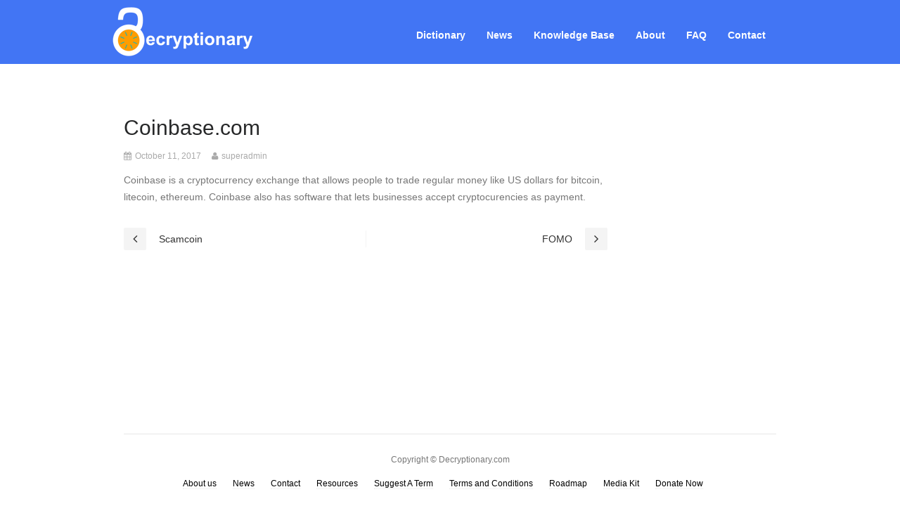

--- FILE ---
content_type: text/html; charset=UTF-8
request_url: https://decryptionary.com/glossary/coinbase-com/
body_size: 6407
content:
<!DOCTYPE html>
<html lang="en-US">
<head>
<meta charset="UTF-8">
<meta name="viewport" content="width=device-width, initial-scale=1">
<link rel="profile" href="http://gmpg.org/xfn/11">
<link rel="pingback" href="https://decryptionary.com/xmlrpc.php">

<title>Coinbase.com &#8211; Cryptocurrency Dictionary</title>
<meta name='robots' content='noindex, nofollow' />
<link rel='dns-prefetch' href='//maxcdn.bootstrapcdn.com' />
<link rel='dns-prefetch' href='//s.w.org' />
<link rel="alternate" type="application/rss+xml" title="Cryptocurrency Dictionary &raquo; Feed" href="https://decryptionary.com/feed/" />
<link rel="alternate" type="application/rss+xml" title="Cryptocurrency Dictionary &raquo; Comments Feed" href="https://decryptionary.com/comments/feed/" />
		<!-- This site uses the Google Analytics by MonsterInsights plugin v8.10.0 - Using Analytics tracking - https://www.monsterinsights.com/ -->
							<script
				src="//www.googletagmanager.com/gtag/js?id=UA-107764641-1"  data-cfasync="false" data-wpfc-render="false" type="text/javascript" async></script>
			<script data-cfasync="false" data-wpfc-render="false" type="text/javascript">
				var mi_version = '8.10.0';
				var mi_track_user = true;
				var mi_no_track_reason = '';
				
								var disableStrs = [
															'ga-disable-UA-107764641-1',
									];

				/* Function to detect opted out users */
				function __gtagTrackerIsOptedOut() {
					for (var index = 0; index < disableStrs.length; index++) {
						if (document.cookie.indexOf(disableStrs[index] + '=true') > -1) {
							return true;
						}
					}

					return false;
				}

				/* Disable tracking if the opt-out cookie exists. */
				if (__gtagTrackerIsOptedOut()) {
					for (var index = 0; index < disableStrs.length; index++) {
						window[disableStrs[index]] = true;
					}
				}

				/* Opt-out function */
				function __gtagTrackerOptout() {
					for (var index = 0; index < disableStrs.length; index++) {
						document.cookie = disableStrs[index] + '=true; expires=Thu, 31 Dec 2099 23:59:59 UTC; path=/';
						window[disableStrs[index]] = true;
					}
				}

				if ('undefined' === typeof gaOptout) {
					function gaOptout() {
						__gtagTrackerOptout();
					}
				}
								window.dataLayer = window.dataLayer || [];

				window.MonsterInsightsDualTracker = {
					helpers: {},
					trackers: {},
				};
				if (mi_track_user) {
					function __gtagDataLayer() {
						dataLayer.push(arguments);
					}

					function __gtagTracker(type, name, parameters) {
						if (!parameters) {
							parameters = {};
						}

						if (parameters.send_to) {
							__gtagDataLayer.apply(null, arguments);
							return;
						}

						if (type === 'event') {
							
														parameters.send_to = monsterinsights_frontend.ua;
							__gtagDataLayer(type, name, parameters);
													} else {
							__gtagDataLayer.apply(null, arguments);
						}
					}

					__gtagTracker('js', new Date());
					__gtagTracker('set', {
						'developer_id.dZGIzZG': true,
											});
															__gtagTracker('config', 'UA-107764641-1', {"forceSSL":"true","link_attribution":"true"} );
										window.gtag = __gtagTracker;										(function () {
						/* https://developers.google.com/analytics/devguides/collection/analyticsjs/ */
						/* ga and __gaTracker compatibility shim. */
						var noopfn = function () {
							return null;
						};
						var newtracker = function () {
							return new Tracker();
						};
						var Tracker = function () {
							return null;
						};
						var p = Tracker.prototype;
						p.get = noopfn;
						p.set = noopfn;
						p.send = function () {
							var args = Array.prototype.slice.call(arguments);
							args.unshift('send');
							__gaTracker.apply(null, args);
						};
						var __gaTracker = function () {
							var len = arguments.length;
							if (len === 0) {
								return;
							}
							var f = arguments[len - 1];
							if (typeof f !== 'object' || f === null || typeof f.hitCallback !== 'function') {
								if ('send' === arguments[0]) {
									var hitConverted, hitObject = false, action;
									if ('event' === arguments[1]) {
										if ('undefined' !== typeof arguments[3]) {
											hitObject = {
												'eventAction': arguments[3],
												'eventCategory': arguments[2],
												'eventLabel': arguments[4],
												'value': arguments[5] ? arguments[5] : 1,
											}
										}
									}
									if ('pageview' === arguments[1]) {
										if ('undefined' !== typeof arguments[2]) {
											hitObject = {
												'eventAction': 'page_view',
												'page_path': arguments[2],
											}
										}
									}
									if (typeof arguments[2] === 'object') {
										hitObject = arguments[2];
									}
									if (typeof arguments[5] === 'object') {
										Object.assign(hitObject, arguments[5]);
									}
									if ('undefined' !== typeof arguments[1].hitType) {
										hitObject = arguments[1];
										if ('pageview' === hitObject.hitType) {
											hitObject.eventAction = 'page_view';
										}
									}
									if (hitObject) {
										action = 'timing' === arguments[1].hitType ? 'timing_complete' : hitObject.eventAction;
										hitConverted = mapArgs(hitObject);
										__gtagTracker('event', action, hitConverted);
									}
								}
								return;
							}

							function mapArgs(args) {
								var arg, hit = {};
								var gaMap = {
									'eventCategory': 'event_category',
									'eventAction': 'event_action',
									'eventLabel': 'event_label',
									'eventValue': 'event_value',
									'nonInteraction': 'non_interaction',
									'timingCategory': 'event_category',
									'timingVar': 'name',
									'timingValue': 'value',
									'timingLabel': 'event_label',
									'page': 'page_path',
									'location': 'page_location',
									'title': 'page_title',
								};
								for (arg in args) {
																		if (!(!args.hasOwnProperty(arg) || !gaMap.hasOwnProperty(arg))) {
										hit[gaMap[arg]] = args[arg];
									} else {
										hit[arg] = args[arg];
									}
								}
								return hit;
							}

							try {
								f.hitCallback();
							} catch (ex) {
							}
						};
						__gaTracker.create = newtracker;
						__gaTracker.getByName = newtracker;
						__gaTracker.getAll = function () {
							return [];
						};
						__gaTracker.remove = noopfn;
						__gaTracker.loaded = true;
						window['__gaTracker'] = __gaTracker;
					})();
									} else {
										console.log("");
					(function () {
						function __gtagTracker() {
							return null;
						}

						window['__gtagTracker'] = __gtagTracker;
						window['gtag'] = __gtagTracker;
					})();
									}
			</script>
				<!-- / Google Analytics by MonsterInsights -->
				<script type="text/javascript">
			window._wpemojiSettings = {"baseUrl":"https:\/\/s.w.org\/images\/core\/emoji\/13.1.0\/72x72\/","ext":".png","svgUrl":"https:\/\/s.w.org\/images\/core\/emoji\/13.1.0\/svg\/","svgExt":".svg","source":{"concatemoji":"https:\/\/decryptionary.com\/wp-includes\/js\/wp-emoji-release.min.js?ver=5.8.12"}};
			!function(e,a,t){var n,r,o,i=a.createElement("canvas"),p=i.getContext&&i.getContext("2d");function s(e,t){var a=String.fromCharCode;p.clearRect(0,0,i.width,i.height),p.fillText(a.apply(this,e),0,0);e=i.toDataURL();return p.clearRect(0,0,i.width,i.height),p.fillText(a.apply(this,t),0,0),e===i.toDataURL()}function c(e){var t=a.createElement("script");t.src=e,t.defer=t.type="text/javascript",a.getElementsByTagName("head")[0].appendChild(t)}for(o=Array("flag","emoji"),t.supports={everything:!0,everythingExceptFlag:!0},r=0;r<o.length;r++)t.supports[o[r]]=function(e){if(!p||!p.fillText)return!1;switch(p.textBaseline="top",p.font="600 32px Arial",e){case"flag":return s([127987,65039,8205,9895,65039],[127987,65039,8203,9895,65039])?!1:!s([55356,56826,55356,56819],[55356,56826,8203,55356,56819])&&!s([55356,57332,56128,56423,56128,56418,56128,56421,56128,56430,56128,56423,56128,56447],[55356,57332,8203,56128,56423,8203,56128,56418,8203,56128,56421,8203,56128,56430,8203,56128,56423,8203,56128,56447]);case"emoji":return!s([10084,65039,8205,55357,56613],[10084,65039,8203,55357,56613])}return!1}(o[r]),t.supports.everything=t.supports.everything&&t.supports[o[r]],"flag"!==o[r]&&(t.supports.everythingExceptFlag=t.supports.everythingExceptFlag&&t.supports[o[r]]);t.supports.everythingExceptFlag=t.supports.everythingExceptFlag&&!t.supports.flag,t.DOMReady=!1,t.readyCallback=function(){t.DOMReady=!0},t.supports.everything||(n=function(){t.readyCallback()},a.addEventListener?(a.addEventListener("DOMContentLoaded",n,!1),e.addEventListener("load",n,!1)):(e.attachEvent("onload",n),a.attachEvent("onreadystatechange",function(){"complete"===a.readyState&&t.readyCallback()})),(n=t.source||{}).concatemoji?c(n.concatemoji):n.wpemoji&&n.twemoji&&(c(n.twemoji),c(n.wpemoji)))}(window,document,window._wpemojiSettings);
		</script>
		<style type="text/css">
img.wp-smiley,
img.emoji {
	display: inline !important;
	border: none !important;
	box-shadow: none !important;
	height: 1em !important;
	width: 1em !important;
	margin: 0 .07em !important;
	vertical-align: -0.1em !important;
	background: none !important;
	padding: 0 !important;
}
</style>
	<link rel='stylesheet' id='wp-block-library-css'  href='https://decryptionary.com/wp-includes/css/dist/block-library/style.min.css?ver=5.8.12' type='text/css' media='all' />
<link rel='stylesheet' id='contact-form-7-css'  href='https://decryptionary.com/wp-content/plugins/contact-form-7/includes/css/styles.css?ver=5.5.2' type='text/css' media='all' />
<link rel='stylesheet' id='dw-faq-css-css'  href='https://decryptionary.com/wp-content/plugins/dw-faq/assets/css/dw-faq.css?ver=5.8.12' type='text/css' media='all' />
<link rel='stylesheet' id='dw-glossary-css-css'  href='https://decryptionary.com/wp-content/plugins/dw-glossary/assets/css/dw-glossary.css?ver=5.8.12' type='text/css' media='all' />
<link rel='stylesheet' id='tooltipster-style-css'  href='https://decryptionary.com/wp-content/plugins/dw-knowledgebase-pro/assets/css/tooltipster.css?ver=5.8.12' type='text/css' media='all' />
<link rel='stylesheet' id='ionicons-style-css'  href='https://decryptionary.com/wp-content/plugins/dw-knowledgebase-pro/assets/css/ionicons.min.css?ver=5.8.12' type='text/css' media='all' />
<link rel='stylesheet' id='dwkb-style-css'  href='https://decryptionary.com/wp-content/plugins/dw-knowledgebase-pro/assets/css/style.css?ver=5.8.12' type='text/css' media='all' />
<link rel='stylesheet' id='dwqa-font-awesome-css'  href='//maxcdn.bootstrapcdn.com/font-awesome/4.7.0/css/font-awesome.min.css?ver=5.8.12' type='text/css' media='all' />
<link rel='stylesheet' id='dwqa-style-css'  href='https://decryptionary.com/wp-content/plugins/dw-question-answer-pro/templates/assets/css/style.css?ver=190820170949' type='text/css' media='all' />
<link rel='stylesheet' id='dwqa-style-rtl-css'  href='https://decryptionary.com/wp-content/plugins/dw-question-answer-pro/templates/assets/css/rtl.css?ver=190820170949' type='text/css' media='all' />
<link rel='stylesheet' id='smartmenus-css'  href='https://decryptionary.com/wp-content/themes/dw-helpdesk/assets/css/jquery.smartmenus.bootstrap.css?ver=5.8.12' type='text/css' media='all' />
<link rel='stylesheet' id='pe-icon-7-stroke-css'  href='https://decryptionary.com/wp-content/themes/dw-helpdesk/assets/css/pe-icon-7-stroke.css?ver=5.8.12' type='text/css' media='all' />
<link rel='stylesheet' id='pe-icon-7-stroke-helper-css'  href='https://decryptionary.com/wp-content/themes/dw-helpdesk/assets/css/pe-icon-7-stroke-helper.css?ver=5.8.12' type='text/css' media='all' />
<link rel='stylesheet' id='dw-helpdesk-main-css'  href='https://decryptionary.com/wp-content/themes/dw-helpdesk/assets/css/dw-helpdesk.min.css?ver=1.0.1' type='text/css' media='all' />
<link rel='stylesheet' id='dw-helpdesk-style-css'  href='https://decryptionary.com/wp-content/themes/dw-helpdesk/style.css?ver=5.8.12' type='text/css' media='all' />
<link rel='stylesheet' id='dw-focus-print-css'  href='https://decryptionary.com/wp-content/themes/dw-helpdesk/assets/css/print.css?ver=1.0.1' type='text/css' media='print' />
<link rel='stylesheet' id='dwqa_leaderboard-css'  href='https://decryptionary.com/wp-content/plugins/dw-question-answer-pro/templates/assets/css/leaderboard.css?ver=5.8.12' type='text/css' media='all' />
<script type='text/javascript' src='https://decryptionary.com/wp-content/plugins/google-analytics-for-wordpress/assets/js/frontend-gtag.min.js?ver=8.10.0' id='monsterinsights-frontend-script-js'></script>
<script data-cfasync="false" data-wpfc-render="false" type="text/javascript" id='monsterinsights-frontend-script-js-extra'>/* <![CDATA[ */
var monsterinsights_frontend = {"js_events_tracking":"true","download_extensions":"doc,pdf,ppt,zip,xls,docx,pptx,xlsx","inbound_paths":"[{\"path\":\"\\\/go\\\/\",\"label\":\"affiliate\"},{\"path\":\"\\\/recommend\\\/\",\"label\":\"affiliate\"}]","home_url":"https:\/\/decryptionary.com","hash_tracking":"false","ua":"UA-107764641-1","v4_id":""};/* ]]> */
</script>
<script type='text/javascript' src='https://decryptionary.com/wp-includes/js/dist/vendor/regenerator-runtime.min.js?ver=0.13.7' id='regenerator-runtime-js'></script>
<script type='text/javascript' src='https://decryptionary.com/wp-includes/js/dist/vendor/wp-polyfill.min.js?ver=3.15.0' id='wp-polyfill-js'></script>
<script type='text/javascript' src='https://decryptionary.com/wp-includes/js/jquery/jquery.min.js?ver=3.6.0' id='jquery-core-js'></script>
<script type='text/javascript' src='https://decryptionary.com/wp-includes/js/jquery/jquery-migrate.min.js?ver=3.3.2' id='jquery-migrate-js'></script>
<script type='text/javascript' src='https://decryptionary.com/wp-content/plugins/dw-faq/assets/js/dw-faq.js?ver=5.8.12' id='dw-faq-js-js'></script>
<script type='text/javascript' src='https://decryptionary.com/wp-content/plugins/dw-glossary/assets/js/dw-glossary.js?ver=5.8.12' id='dw-glossary-js-js'></script>
<script type='text/javascript' src='https://decryptionary.com/wp-includes/js/jquery/ui/core.min.js?ver=1.12.1' id='jquery-ui-core-js'></script>
<script type='text/javascript' src='https://decryptionary.com/wp-includes/js/jquery/ui/menu.min.js?ver=1.12.1' id='jquery-ui-menu-js'></script>
<script type='text/javascript' src='https://decryptionary.com/wp-includes/js/dist/dom-ready.min.js?ver=71883072590656bf22c74c7b887df3dd' id='wp-dom-ready-js'></script>
<script type='text/javascript' src='https://decryptionary.com/wp-includes/js/dist/hooks.min.js?ver=a7edae857aab69d69fa10d5aef23a5de' id='wp-hooks-js'></script>
<script type='text/javascript' src='https://decryptionary.com/wp-includes/js/dist/i18n.min.js?ver=5f1269854226b4dd90450db411a12b79' id='wp-i18n-js'></script>
<script type='text/javascript' id='wp-i18n-js-after'>
wp.i18n.setLocaleData( { 'text direction\u0004ltr': [ 'ltr' ] } );
</script>
<script type='text/javascript' id='wp-a11y-js-translations'>
( function( domain, translations ) {
	var localeData = translations.locale_data[ domain ] || translations.locale_data.messages;
	localeData[""].domain = domain;
	wp.i18n.setLocaleData( localeData, domain );
} )( "default", { "locale_data": { "messages": { "": {} } } } );
</script>
<script type='text/javascript' src='https://decryptionary.com/wp-includes/js/dist/a11y.min.js?ver=0ac8327cc1c40dcfdf29716affd7ac63' id='wp-a11y-js'></script>
<script type='text/javascript' id='jquery-ui-autocomplete-js-extra'>
/* <![CDATA[ */
var uiAutocompleteL10n = {"noResults":"No results found.","oneResult":"1 result found. Use up and down arrow keys to navigate.","manyResults":"%d results found. Use up and down arrow keys to navigate.","itemSelected":"Item selected."};
/* ]]> */
</script>
<script type='text/javascript' src='https://decryptionary.com/wp-includes/js/jquery/ui/autocomplete.min.js?ver=1.12.1' id='jquery-ui-autocomplete-js'></script>
<script type='text/javascript' src='https://decryptionary.com/wp-content/plugins/dw-knowledgebase-pro/assets/js/jquery.tooltipster.min.js?ver=5.8.12' id='tooltipster-js'></script>
<script type='text/javascript' src='https://decryptionary.com/wp-content/plugins/dw-knowledgebase-pro/assets/js/jquery.shorten.min.js?ver=5.8.12' id='jquery-shorten-js'></script>
<script type='text/javascript' id='dwkb-script-js-extra'>
/* <![CDATA[ */
var dwkb = {"ajax_url":"https:\/\/decryptionary.com\/wp-admin\/admin-ajax.php"};
/* ]]> */
</script>
<script type='text/javascript' src='https://decryptionary.com/wp-content/plugins/dw-knowledgebase-pro/assets/js/script.js?ver=5.8.12' id='dwkb-script-js'></script>
<script type='text/javascript' src='https://decryptionary.com/wp-content/themes/dw-helpdesk/assets/js/modernizr.min.js?ver=1.0.1' id='modernizr-js'></script>
<script type='text/javascript' src='https://decryptionary.com/wp-content/themes/dw-helpdesk/assets/js/jquery.smartmenus.min.js?ver=1.0.1' id='smartmenus-js'></script>
<script type='text/javascript' src='https://decryptionary.com/wp-content/themes/dw-helpdesk/assets/js/jquery.smartmenus.bootstrap.min.js?ver=1.0.1' id='smartmenus-addon-js'></script>
<link rel="https://api.w.org/" href="https://decryptionary.com/wp-json/" /><link rel="EditURI" type="application/rsd+xml" title="RSD" href="https://decryptionary.com/xmlrpc.php?rsd" />
<link rel="wlwmanifest" type="application/wlwmanifest+xml" href="https://decryptionary.com/wp-includes/wlwmanifest.xml" /> 
<meta name="generator" content="WordPress 5.8.12" />
<link rel="canonical" href="https://decryptionary.com/glossary/coinbase-com/" />
<link rel='shortlink' href='https://decryptionary.com/?p=1175' />
<link rel="alternate" type="application/json+oembed" href="https://decryptionary.com/wp-json/oembed/1.0/embed?url=https%3A%2F%2Fdecryptionary.com%2Fglossary%2Fcoinbase-com%2F" />
<link rel="alternate" type="text/xml+oembed" href="https://decryptionary.com/wp-json/oembed/1.0/embed?url=https%3A%2F%2Fdecryptionary.com%2Fglossary%2Fcoinbase-com%2F&#038;format=xml" />
<!-- Analytics by WP-Statistics v13.1.1 - https://wp-statistics.com/ -->
<style type="text/css" id="dw-helpdesk-custom-css"></style><link rel="icon" href="https://decryptionary.com/wp-content/uploads/2021/10/cropped-cropped-decryptionary-d-logo5-32x32.png" sizes="32x32" />
<link rel="icon" href="https://decryptionary.com/wp-content/uploads/2021/10/cropped-cropped-decryptionary-d-logo5-192x192.png" sizes="192x192" />
<link rel="apple-touch-icon" href="https://decryptionary.com/wp-content/uploads/2021/10/cropped-cropped-decryptionary-d-logo5-180x180.png" />
<meta name="msapplication-TileImage" content="https://decryptionary.com/wp-content/uploads/2021/10/cropped-cropped-decryptionary-d-logo5-270x270.png" />
		<style type="text/css" id="wp-custom-css">
			.navbar-brand {
    padding: 0;
    height: auto;
}
.site-header {
    padding: 10px 0;
}
.site-header .main-navigation {
    padding-top: 24px;
}
ul#user-menu {
    display: none;
}
/** home page **/
.panel-body img {
    width: 50%;
}
.panel-body p {
    text-align: justify;
    min-height: 180px;
}
.dw-helpdesk-custom-blog {
    padding-bottom: 50px;
}
.dw-helpdesk-custom-blog h3 {
    font-size: 16px;
    margin: 0 0 24px;
    line-height: 36px;
	  padding: 0 16px;
}
a.blog-title {
	  padding-top: 10px;
    min-height: 51px;
    float: left;
    width: 100%;
}
.dw-helpdesk-custom-blog p {
    text-align: justify;
    min-height: 180px;
}
.news-thumbnail img {
    height: 200px;
}
/** home page end **/
/*** KnowledgeBase Page***/
.box-footer {
    display: none;
}
.dwkb-index .layout-2 .category-title {
    min-height: 60px;
}
.dwkb-article-footer .dwkb-view {
    display: none;
}
/*** End KnowledgeBase page***/

/**FAQ**/
.hentry {
border-top: 1px
solid #f4f4f4;padding: 20px 0 0;
margin: 20px 0 0;
}
/**End FAQ**/
/**blog**/
.single-post .col-md-9 {
    width: 100%;
    text-align: justify;
}
.blog .col-md-9 {
    width: 100%;
}
.blog .col-md-3 {
    display: none;
}
/**end blog**/
/**Contact page**/
.contact-form .col-md-6, .contact-form .col-md-12 {
    padding: 10px;
}
input.wpcf7-form-control {
    padding: 10px;
    background: #efefef;
    border: 0;
	width: 100%;
}
textarea.wpcf7-form-control.wpcf7-textarea {
    background: #efefef;
    border: 0;
    width: 100%;
    height: 150px;
}
/**end contact page**/
/**Footer Menu***/
div.custom-menu-class ul {
    margin:0px 0px 20px;
    list-style-type: none;
    list-style: none;
    list-style-image: none;
    text-align:right;
    display:inline-block;   
}
div.custom-menu-class li {
    padding: 0px 20px 0px 0px;
    display: inline-block;
} 
div.custom-menu-class a { 
    color:#000;
}

/**Footer Menu End***/
.site-footer .site-info {
    padding: 24px 0 10px;
}

@media only screen and (max-width: 960px) {
  .dw-helpdesk-custom-blog p {
    text-align: justify;
    min-height: auto;
}
	.col-md-4.news-thumbnail {
    padding-bottom: 20px;
}
}		</style>
		</head>

<body class="dw-glossary-template-default single single-dw-glossary postid-1175 elementor-default elementor-kit-8237">
<div id="page" class="hfeed site">
	<header id="masthead" class="navbar navbar-inverse navbar-static-top site-header">
		<div class="container">
			<div class="navbar-header">
				<a href="https://decryptionary.com/" rel="home" class="navbar-brand">
																<img src="https://decryptionary.com/wp-content/uploads/2021/10/decryptionary-white-small-logo.png" alt="Cryptocurrency Dictionary logo" title="Cryptocurrency Dictionary">
									</a>
									<button class="navbar-toggle" data-toggle="collapse" data-target=".main-navigation">
						<span class="sr-only">Toggle navigation</span>
						<span class="icon-bar"></span>
		        <span class="icon-bar"></span>
		        <span class="icon-bar"></span>
					</button>
							</div>

						<nav id="site-navigation" class="collapse navbar-collapse main-navigation navbar-right">
				<ul id="menu-main-menu" class="nav navbar-nav"><li id="menu-item-421" class="menu-item menu-item-type-post_type menu-item-object-page menu-item-421"><a title="Dictionary" href="https://decryptionary.com/glossary/">Dictionary</a></li>
<li id="menu-item-134" class="menu-item menu-item-type-post_type menu-item-object-page current_page_parent menu-item-134"><a title="News" href="https://decryptionary.com/news/">News</a></li>
<li id="menu-item-12" class="menu-item menu-item-type-post_type menu-item-object-page menu-item-12"><a title="Knowledge Base" href="https://decryptionary.com/knowledge-base/">Knowledge Base</a></li>
<li id="menu-item-8283" class="menu-item menu-item-type-post_type menu-item-object-page menu-item-8283"><a title="About" href="https://decryptionary.com/about-decryptionary/">About</a></li>
<li id="menu-item-8213" class="menu-item menu-item-type-custom menu-item-object-custom menu-item-8213"><a title="FAQ" href="https://decryptionary.com/faq/">FAQ</a></li>
<li id="menu-item-8325" class="menu-item menu-item-type-post_type menu-item-object-page menu-item-8325"><a title="Contact" href="https://decryptionary.com/contact/">Contact</a></li>
</ul>								</nav>
					</div>
	</header>

	<div id="site-content" class="site-content">
<div class="container">
	<div class="row">
		<div class="col-md-9">
			<div id="primary" class="content-area">
				<main id="main" class="site-main">
				
					<article id="post-1175" class="post-1175 dw-glossary type-dw-glossary status-publish hentry">
											<header class="entry-header">
							<h1 class="entry-title">Coinbase.com</h1>
							<div class="entry-meta">
								<span class="posted-on"><i class="fa fa-calendar"></i> <a href="https://decryptionary.com/glossary/coinbase-com/" rel="bookmark"><time class="entry-date published updated" datetime="2017-10-11T02:47:52+00:00">October 11, 2017</time></a></span><span class="byline"> <i class="fa fa-user"></i> <span class="author vcard"><a class="url fn n" href="https://decryptionary.com/author/superadmin/">superadmin</a></span></span>							</div>
						</header>

						<div class="entry-content">
							<p>Coinbase is a cryptocurrency exchange that allows people to trade regular money like US dollars for bitcoin, litecoin, ethereum. Coinbase also has software that lets businesses accept cryptocurencies as payment.</p>
													</div>
											</article>

					
					
	<nav class="navigation post-navigation" role="navigation" aria-label="Posts">
		<h2 class="screen-reader-text">Post navigation</h2>
		<div class="nav-links"><div class="nav-previous"><a href="https://decryptionary.com/glossary/scamcoin/" rel="prev">Scamcoin</a></div><div class="nav-next"><a href="https://decryptionary.com/glossary/fomo/" rel="next">FOMO</a></div></div>
	</nav>
													</main>
			</div>
		</div>
		
	</div>
</div>
	</div>

	<footer id="colophon" class="site-footer">
		<div class="container">
			<div class="site-info">
	            Copyright © Decryptionary.com
            </div>
			<div class="custom-menu-class"><ul id="menu-footermenu" class="menu"><li id="menu-item-8386" class="menu-item menu-item-type-post_type menu-item-object-page menu-item-8386"><a href="https://decryptionary.com/about-decryptionary/">About us</a></li>
<li id="menu-item-8383" class="menu-item menu-item-type-post_type menu-item-object-page current_page_parent menu-item-8383"><a href="https://decryptionary.com/news/">News</a></li>
<li id="menu-item-8387" class="menu-item menu-item-type-post_type menu-item-object-page menu-item-8387"><a href="https://decryptionary.com/contact/">Contact</a></li>
<li id="menu-item-8388" class="menu-item menu-item-type-post_type menu-item-object-page menu-item-8388"><a href="https://decryptionary.com/cryptocurrency-resources/">Resources</a></li>
<li id="menu-item-8394" class="menu-item menu-item-type-post_type menu-item-object-page menu-item-8394"><a href="https://decryptionary.com/suggest-a-term/">Suggest A Term</a></li>
<li id="menu-item-8395" class="menu-item menu-item-type-post_type menu-item-object-page menu-item-8395"><a href="https://decryptionary.com/terms-and-conditions/">Terms and Conditions</a></li>
<li id="menu-item-8447" class="menu-item menu-item-type-post_type menu-item-object-page menu-item-8447"><a href="https://decryptionary.com/roadmap-upgrades-updates/">Roadmap</a></li>
<li id="menu-item-8448" class="menu-item menu-item-type-post_type menu-item-object-page menu-item-8448"><a href="https://decryptionary.com/media-kit/">Media Kit</a></li>
<li id="menu-item-8449" class="menu-item menu-item-type-post_type menu-item-object-page menu-item-8449"><a href="https://decryptionary.com/donate-support-decryptionary/">Donate Now</a></li>
</ul></div>		</div>
	</footer>
</div>

<script type='text/javascript' id='contact-form-7-js-extra'>
/* <![CDATA[ */
var wpcf7 = {"api":{"root":"https:\/\/decryptionary.com\/wp-json\/","namespace":"contact-form-7\/v1"}};
/* ]]> */
</script>
<script type='text/javascript' src='https://decryptionary.com/wp-content/plugins/contact-form-7/includes/js/index.js?ver=5.5.2' id='contact-form-7-js'></script>
<script type='text/javascript' src='https://decryptionary.com/wp-content/themes/dw-helpdesk/assets/js/dw-helpdesk.min.js?ver=1.0.1' id='dw-helpdesk-script-js'></script>
<script type='text/javascript' src='https://decryptionary.com/wp-includes/js/wp-embed.min.js?ver=5.8.12' id='wp-embed-js'></script>

</body>
</html>


--- FILE ---
content_type: text/css
request_url: https://decryptionary.com/wp-content/plugins/dw-faq/assets/css/dw-faq.css?ver=5.8.12
body_size: 233
content:
.dw-faq-title { cursor: pointer; }
.dw-faq-content { display: none; }
.dw-faq-active .dw-faq-content { display: block; }

.dw-faq-container.style-1 .dw-faq-item {
    margin-bottom: 12px;
    padding-left: 40px;
    position: relative;
}

.dw-faq-container.style-1 .dw-faq-title {
    font-size: 18px;
    color: #4275f4;
    line-height: 24px;
    position: relative;
}

.dw-faq-container.style-1 .dw-faq-title:before {
	content: "";
	display: block;
	width: 24px;
	height: 24px;
	position: absolute;
	left: -40px;
	background: #e7e7e7 url(../img/plus.png) no-repeat center;
	border-radius: 2px;
}

.dw-faq-container.style-1 .dw-faq-active .dw-faq-title:before {
	background: #4275f4 url(../img/minus.png) no-repeat center;
}

.dw-faq-container.style-1 .dw-faq-content {
    padding: 12px 0;
}

.dw-faq-container.style-2 .dw-faq-item {
	border-bottom: 1px solid #eee;
}

.dw-faq-container.style-2 .dw-faq-item:last-child {
	border-bottom: none;
}

.dw-faq-container.style-2 .dw-faq-title {
	color: #333;
	line-height: 24px;
	font-size: 18px;
	margin: 6px 0;
	background: url(../img/plus-dark.png) no-repeat right center;
}

.dw-faq-container.style-2 .dw-faq-active .dw-faq-title {
	background: url(../img/minus-dark.png) no-repeat right center;
}

.dw-faq-container.style-2 .dw-faq-content {
	margin: 12px 0;
}

.dw-faq-container.style-3 .dw-faq-item {
	border: 1px solid #4275f4;
	background: #4275f4;
	border-radius: 2px;
	padding: 6px 12px;
	margin-bottom: 3px;
	color: #fff;
}

.dw-faq-container.style-3 .dw-faq-item.dw-faq-active {
	background: #fff;
	border-color: #eee;
	color: #999;
}

.dw-faq-container.style-3 .dw-faq-title {
	background: url(../img/plus.png) no-repeat right center;
}

.dw-faq-container.style-3 .dw-faq-active .dw-faq-title {
	color: #333;
	background: url(../img/minus-dark.png) no-repeat right center;
}

.dw-faq-container.style-3 .dw-faq-content {
	margin: 12px 0 0;
}

--- FILE ---
content_type: text/css
request_url: https://decryptionary.com/wp-content/plugins/dw-glossary/assets/css/dw-glossary.css?ver=5.8.12
body_size: -20
content:
.dw-glossary-index {
    padding-left: 0;
    list-style: none;
    margin-left: -5px;
    font-size: 18px;
    text-align: center;
    font-weight: bold;
}

.dw-glossary-index > li {
    display: inline-block;
    padding-left: 5px;
    padding-right: 5px;
}

.dw-glossary-items {
    padding-left: 0;
    list-style: none;
}

.dw-glossary-items li {
    float: left;
    padding: 5px 15px;
}

.dw-glossary-items .dw-glossary-title {
    width: 100%;
    padding: 5px 15px;
    font-size: 18px;
    font-weight: bold;
    background: #f4f4f4;
    margin-bottom: 10px;
    border-radius: 2px;
}

--- FILE ---
content_type: text/css
request_url: https://decryptionary.com/wp-content/plugins/dw-knowledgebase-pro/assets/css/style.css?ver=5.8.12
body_size: 2287
content:
.dw-grid{margin-right:-15px;margin-left:-15px}.dw-grid .dw-col{float:left;width:100%;position:relative;min-height:1px;padding-right:15px;padding-left:15px;-webkit-box-sizing:border-box;-moz-box-sizing:border-box;box-sizing:border-box}.dw-grid .dw-one-half-col{width:50%}@media (max-width: 767px){.dw-grid .dw-one-half-col{width:100%}}.dw-grid .dw-one-third-col{width:33.33333%}@media (max-width: 767px){.dw-grid .dw-one-third-col{width:100%}}.dw-grid .dw-two-third-col{width:66.66667%}@media (max-width: 767px){.dw-grid .dw-two-third-col{width:100%}}.dw-grid .dw-one-fourth-col{width:25%}@media (max-width: 767px){.dw-grid .dw-one-fourth-col{width:100%}}.dw-grid .dw-three-fourth-col{width:75%}@media (max-width: 767px){.dw-grid .dw-three-fourth-col{width:100%}}.dw-row{width:100%;clear:both;margin-bottom:10px;overflow:hidden}.dw-hide,.layout-5 .box-footer{display:none}@media (max-width: 767px){.dw-hide-xs{display:none}}@media (max-width: 1023px){.dw-hide-sm{display:none}}@media (max-width: 1199px){.dw-hide-md{display:none}}@media (min-width: 1200px){.dw-hide-lg{display:none}}.dw-grid .dw-one-half-col:nth-child(2n+1),.dw-grid .dw-one-third-col:nth-child(3n+1),.dw-grid .dw-one-quarter-col:nth-child(3n+1),.dw-grid .dw-one-fourth-col:nth-child(4n+1){clear:both}.no-margin,.dwkb-search .dwkb-autocomplete li,.dwkb-article-footer .dw-grid,.dwkb-article-footer .dwkb-post-tags,.dwkb-list,.dwkb-related-articles .dwkb-list li,.dwkb-category-box .category-desc p,.layout-default .dwkb-category-box .box-content .dwkb-list,.layout-default .dwkb-category-box .box-content .dwkb-list li,.layout-5 .dwkb-list li{margin:1px}.margin-right{margin:0 5px 0 0}.padding-right{padding:0 5px 0 0}.margin-row{margin:10px 0}.margin-col{margin:0 5px}.padding-10{padding:10px}.padding-20{padding:20px}.dwkb-big-header{font-size:150%}.text-left{text-align:left}.text-right,.dwkb-article-footer .dwkb-view,.dwkb-article-footer .dwkb-rating-article{text-align:right}.text-center{text-align:center}.dw-highlight{padding:1px 5px;font-size:80%;background:#777;color:#fff;-webkit-border-radius:2px;-moz-border-radius:2px;-ms-border-radius:2px;border-radius:2px}.dw-toc{list-style:decimal;padding-left:20px}.dwkb-shortcontent{display:inline}.dwkb-clear{clear:both;width:100%}.dwkb-submit-ticket{background:#fff;border:1px solid #eee;padding:20px;text-align:center}.dwkb-submit-ticket .dwkb-intro{margin:0 0 20px 0;font-size:17px}.dwkb-submit-ticket a{padding:10px 20px;background:#245DBF;color:#fff;font-size:19px;-webkit-border-radius:5px;-moz-border-radius:5px;-ms-border-radius:5px;border-radius:5px}.dwkb-submit-ticket a:hover{text-decoration:none;color:#fff;background:#1c4894}.dwkb-archive .dwkb-list{margin:20px 0}.dwkb-archive .dwkb-list .kb-article{margin:10px 0;padding:10px 0;border-bottom:1px solid #eee}.dwkb-archive .dwkb-list .kb-article .kb-article-title{text-decoration:none;border:0;font-size:130%}.kb-article-icon{display:inline-block;margin-right:5px;font-size:20px;color:#999}.dwkb-archive-with-excerpt .kb-article{margin:10px 0;padding:10px 0;border-bottom:1px solid #eee}.dwkb-archive-with-excerpt .kb-article .kb-article-title{text-decoration:none;border:0;font-size:130%;margin-bottom:10px}.dwkb-search{margin:10px 0;width:100%;position:relative}.dwkb-search input[type="text"]{width:100%;max-width:100%;height:41px;margin-bottom:0 !important;background:#fff url(../img/icon-search.png) no-repeat right 10px center !important;border:1px solid #d4d4d4;padding:10px 40px 10px 10px;outline:none;font-size:100%;-webkit-box-shadow:0;-moz-box-shadow:0;-ms-box-shadow:0;-o-box-shadow:0;box-shadow:0;-webkit-border-radius:0;-moz-border-radius:0;-ms-border-radius:0;border-radius:0;-webkit-box-sizing:border-box;-moz-box-sizing:border-box;box-sizing:border-box}.dwkb-search .dwkb-autocomplete{list-style:none;position:absolute !important;top:42px !important;left:0 !important;background:#f3f3f3;margin:0 !important;padding:0 !important;z-index:100;-webkit-box-shadow:0 2px 0 0 #ccc;-moz-box-shadow:0 2px 0 0 #ccc;-ms-box-shadow:0 2px 0 0 #ccc;-o-box-shadow:0 2px 0 0 #ccc;box-shadow:0 2px 0 0 #ccc}.dwkb-search .dwkb-autocomplete li{padding:5px 10px;border-bottom:1px solid #ebebeb;list-style-type:none;cursor:pointer}.dwkb-search .dwkb-autocomplete li:hover{background:#e1e1e1}.dwkb-search .dwkb-autocomplete li a{text-decoration:none;border:0}.dwkb-search .dwkb-autocomplete li .dwkb-text-highlight{font-weight:700;text-decoration:underline}.dwkb-breadcrumbs{list-style:none;overflow:hidden;margin:10px 0;padding:0}.dwkb-breadcrumbs span,.dwkb-breadcrumbs .dwkb-pagination a,.dwkb-pagination .dwkb-breadcrumbs a{color:#999}.dwkb-breadcrumbs span a,.dwkb-breadcrumbs .dwkb-pagination a a,.dwkb-pagination .dwkb-breadcrumbs a a{text-decoration:none;border:0;color:#999}.dwkb-breadcrumbs span a:hover,.dwkb-breadcrumbs .dwkb-pagination a a:hover,.dwkb-pagination .dwkb-breadcrumbs a a:hover{text-decoration:underline}.dwkb-breadcrumbs .dwkb-sep{margin:0 5px}.dwkb-article-header{margin:10px 0}.dwkb-article-header .dwkb-article-meta{color:gray}.dwkb-article-content{margin:10px 0}.dwkb-article-content ol{list-style:decimal;padding:0 0 0 20px;margin:10px 0}.dwkb-article-content ol li{margin:0 0 5px 0;padding:0}.dwkb-article-content ol ul{list-style:disc;padding-left:20px}.dwkb-article-footer{margin:30px 0 0 0}.dwkb-article-footer .left-side{float:left}.dwkb-article-footer .left-side .dwkb-update-timestamp{font-size:90%;color:#999}.dwkb-article-footer .right-side{float:right}.dwkb-article-footer .dwkb-post-tags{list-style:none;padding:0}.dwkb-article-footer .dwkb-post-tags li{margin:0 2px;display:inline-block}.dwkb-article-footer .dwkb-post-tags .title{font-weight:700}.dwkb-article-footer .dwkb-post-tags .title:after{content:':'}.dwkb-article-footer .dwkb-view{font-size:120%}.dwkb-article-footer .dwkb-rating-article .dwkb-voting .dwkb-response{display:inline-flex;position:relative;-webkit-border-radius:4px;-moz-border-radius:4px;-ms-border-radius:4px;border-radius:4px;padding:8px;margin:0 3px;cursor:pointer;background-size:16px 16px;background-position:8px 8px;background-repeat:no-repeat;background:#B3B3B3;color:#fff;line-height:16px}.dwkb-article-footer .dwkb-rating-article .dwkb-voting .dwkb-response:hover{background-color:#9F9F9F}.dwkb-article-footer .dwkb-rating-article .dwkb-voting .dwkb-response span,.dwkb-article-footer .dwkb-rating-article .dwkb-voting .dwkb-response .dwkb-pagination a,.dwkb-pagination .dwkb-article-footer .dwkb-rating-article .dwkb-voting .dwkb-response a{margin-left:5px;font-size:17px}.dwkb-article-footer .dwkb-rating-article .dwkb-voting #yes.active{background-color:#1f9628}.dwkb-article-footer .dwkb-rating-article .dwkb-voting #yes.active:hover{background-color:#1f9628}.dwkb-article-footer .dwkb-rating-article .dwkb-voting #no.active{background-color:#C41B1B}.dwkb-article-footer .dwkb-rating-article .dwkb-voting #no.active:hover{background-color:#C41B1B}.dwkb-article-footer .dwkb-rating-article .dwkb-voting .hide{display:none}.dwkb-article-footer .dwkb-rating-article .dwkb-notice-voted{display:none}.dwkb-article-footer .dwkb-rating-article .dwkb-notice-voted.show{display:inline-block}.dwkb-notice{font-weight:700;-webkit-transition:all 0.20s ease-in-out;-moz-transition:all 0.20s ease-in-out;-o-transition:all 0.20s ease-in-out;transition:all 0.20s ease-in-out}.dwkb-hr{border-top:1px solid #d1d1d1;height:5px;margin:5px 0}.dwkb-list{list-style:none;padding:0}.dwkb-related-articles .dwkb-subheader{font-weight:700;text-transform:uppercase;font-size:90%}.dwkb-related-articles .dwkb-list{list-style:none;padding:0;margin:10px 0}.dwkb-related-articles .dwkb-list li{padding:5px 0;border-bottom:1px solid #eee}.dwkb-related-articles .dwkb-list li a{text-decoration:none;border:0;border-bottom:0}.dwkb-related-articles .dwkb-list li .post-detail{float:right;display:none}.dwkb-related-articles .dwkb-list li .post-detail .post-view,.dwkb-related-articles .dwkb-list li .post-detail .post-rating{padding:2px 5px 3px 5px;margin:0 3px;background:#9e9e9e;color:#fff;font-size:75%}.dwkb-pagination{text-align:center;padding:10px 0;margin:5px auto}.dwkb-pagination span,.dwkb-pagination a{margin:0 5px 0 0;padding:2px 8px;border:1px solid #eee}.dwkb-pagination .current{background:#eee}.dwkb-sub-categories{list-style:none;margin:5px 0}.dwkb-sub-categories li{display:inline-block;margin:0 0 5px 0}.dwkb-sub-categories li:after{content:', '}.dwkb-sub-categories li a{text-decoration:none;border:0}.dwkb-category-box{margin-bottom:20px;-webkit-box-sizing:border-box;-moz-box-sizing:border-box;box-sizing:border-box}.dwkb-category-box .category-thumbnail .category-image{display:inline-block;-webkit-box-shadow:none;-moz-box-shadow:none;-ms-box-shadow:none;-o-box-shadow:none;box-shadow:none;-webkit-border-radius:0;-moz-border-radius:0;-ms-border-radius:0;border-radius:0;border:0;max-width:100%;height:auto}.dwkb-category-box .category-title a{border-bottom:0;text-decoration:none;border:0}.dwkb-category-box .category-desc p{padding:0}.dwkb-index .dwkb-search{margin-bottom:30px}.layout-default .dwkb-category-box .category-thumbnail{margin:0 0 20px 0}.layout-default .dwkb-category-box .category-thumbnail a{border:0;text-decoration:none;border:0;-webkit-box-shadow:none;-moz-box-shadow:none;-ms-box-shadow:none;-o-box-shadow:none;box-shadow:none}.layout-default .dwkb-category-box .box-header{border-bottom:1px solid #d1d1d1;padding:10px 0;font-size:110%}.layout-default .dwkb-category-box .box-header .category-title a{font-weight:700;border:0;text-decoration:none;border:0;-webkit-box-shadow:none;-moz-box-shadow:none;-ms-box-shadow:none;-o-box-shadow:none;box-shadow:none}.layout-default .dwkb-category-box .box-header .category-title span,.layout-default .dwkb-category-box .box-header .category-title .dwkb-pagination a,.dwkb-pagination .layout-default .dwkb-category-box .box-header .category-title a{font-weight:400}.layout-default .dwkb-category-box .box-header .category-desc{font-size:85%}.layout-default .dwkb-category-box .box-content .dwkb-list{list-style:none;padding:0}.layout-default .dwkb-category-box .box-content .dwkb-list li{padding:10px 0;border-bottom:1px solid #e5e5e5}.layout-default .dwkb-category-box .box-content .dwkb-list li a{text-decoration:none;border:0;-webkit-box-shadow:none;-moz-box-shadow:none;-ms-box-shadow:none;-o-box-shadow:none;box-shadow:none}.layout-default .dwkb-category-box .box-footer{padding:10px;text-align:right}@media (max-width: 1023px){.layout-default .dwkb-category-box .box-footer{text-align:center}}.layout-default .dwkb-category-box .box-footer a{text-decoration:none;border:0}.layout-1 .dwkb-link{border-bottom:0;text-decoration:none;border:0;box-shadow:none}.layout-1 .dwkb-category-box{border:1px solid #eee;text-align:center}.layout-1 .dwkb-category-box:hover{border:1px solid #bbb}.layout-1 .dwkb-category-box .box-header{padding:10px}.layout-1 .dwkb-category-box .box-header .category-thumbnail{padding:20px}.layout-1 .dwkb-category-box .box-header .category-title{margin:10px;font-weight:700;font-size:110%}.layout-1 .dwkb-category-box .box-header .category-title span,.layout-1 .dwkb-category-box .box-header .category-title .dwkb-pagination a,.dwkb-pagination .layout-1 .dwkb-category-box .box-header .category-title a{font-weight:400}.layout-1 .dwkb-category-box .box-header .category-desc{margin:0 10px}.layout-1 .dwkb-category-box .box-footer{border-top:1px solid #eee;padding:10px}.layout-1 .dwkb-category-box .box-footer a{text-decoration:none;border:0}.layout-2 .dwkb-link{text-decoration:none;border:0}.layout-2 .dwkb-link::-moz-focus-inner{border:0}.layout-2 .dwkb-link:focus{outline:0}.layout-2 .dwkb-category-box{border:1px solid #eee;-webkit-border-radius:3px;-moz-border-radius:3px;-ms-border-radius:3px;border-radius:3px;padding:15px;text-align:center}.layout-2 .dwkb-category-box:hover{border:1px solid #bbb}.layout-2 .dwkb-category-box .category-thumbnail{line-height:0;margin-bottom:10px}.layout-2 .dwkb-category-box .category-thumbnail img{max-width:100%}.layout-2 .dwkb-category-box .category-title{font-weight:700;font-size:120%}.layout-2 .dwkb-category-box .category-title a{text-decoration:none;border:0;box-shadow:none;border:0}.layout-3 .dwkb-category-box{background:#999;padding:50px 20px;text-align:center}.layout-3 .dwkb-category-box:hover{background:gray}.layout-3 .dwkb-category-box a{color:#fff}.layout-3 .dwkb-category-box a:visited{color:#eee}.layout-3 .dwkb-category-box .box-header .category-title{padding:0 0 5px 0;border-bottom:1px solid #ddd;color:#fff}.layout-3 .dwkb-category-box .box-header .category-title a{font-size:120%;font-weight:700;text-decoration:none;border:0;box-shadow:none;border:0}.layout-3 .dwkb-category-box .box-footer{padding:10px}.layout-4 .dwkb-category-box{margin:10px 0}.layout-4 .dwkb-category-box .box-header .category-thumbnail{width:100px;min-height:100px;float:left;margin:10px 10px 10px 0}.layout-4 .dwkb-category-box .box-header .category-thumbnail img{max-width:100%}.layout-4 .dwkb-category-box .box-header .category-title{font-size:110%;font-weight:700}.layout-4 .dwkb-category-box .box-header .category-title a{text-decoration:none;border:0;-webkit-box-shadow:none;-moz-box-shadow:none;-ms-box-shadow:none;-o-box-shadow:none;box-shadow:none}.layout-4 .dwkb-category-box .box-footer{text-align:right;font-size:85%}@media (max-width: 1023px){.layout-4 .dwkb-category-box .box-footer{text-align:center}.layout-4 .dwkb-category-box .box-footer a{text-decoration:none;border:0}}.layout-5 .category-title{position:relative;padding:0 0 15px 0;margin:0 0 15px 0;font-size:18px}.layout-5 .category-title:after{position:absolute;left:0;bottom:0;content:'';width:70px;height:2px;background:#eee}.layout-5 .box-header{padding:0 0 10px 0}.layout-5 .dwkb-list{margin:0 !important;padding:0 !important;list-style:none !important}.layout-5 .dwkb-list li{padding:0 0 5px 0}.layout-5 .dwkb-list li a{text-decoration:none;border:0;margin-left:10px}.layout-5 .dwkb-list li:before{font-family:"Ionicons";content:"\f10a";color:#bbb}.layout-6 .dwkb-category-box{text-align:center}.layout-6 .dwkb-category-box .category-thumbnail{margin-bottom:10px}.layout-6 .dwkb-category-box .category-title a{font-weight:700}.layout-6 .dwkb-category-box .category-count{color:#4d4d4d}.layout-6 .dwkb-category-box .box-footer a{text-decoration:none;border:0}.tooltipster-default{-webkit-border-radius:3px;-moz-border-radius:3px;-ms-border-radius:3px;border-radius:3px;border:0;background:#333;-webkit-box-shadow:0 1px 2px #ccc;-moz-box-shadow:0 1px 2px #ccc;-ms-box-shadow:0 1px 2px #ccc;-o-box-shadow:0 1px 2px #ccc;box-shadow:0 1px 2px #ccc;color:#fff}.tooltipster-default .tooltipster-content{padding:3px 6px;font-size:13px;line-height:18px}


--- FILE ---
content_type: text/css
request_url: https://decryptionary.com/wp-content/themes/dw-helpdesk/style.css?ver=5.8.12
body_size: 443
content:
/*
Theme Name: DW Helpdesk
Theme URI: http://www.designwall.com/wordpress/themes/dw-helpdesk/
Author: DesignWall
Author URI: http://www.designwall.com
Description: Online Customer Support & Helpdesk Solution for WordPress
Version: 1.0.1
License: GNU General Public License
License URI: http://themeforest.net/licenses/standard
Text Domain: dw-helpdesk
Tags: custom-background, custom-colors, custom-header,
*/

.sticky{}
.bypostauthor{}

ul, ol, dl, p, details, address, .vcard, figure, pre, fieldset, table, dt, dd, hr {
	margin-bottom: 15px;
	margin-bottom: 0.9375rem;
	margin-top: 0;
	padding: 0;
}

tt, kbd, pre, code, samp, var {
  background-color: #e9e9e9;
  padding: 5px 7px;
}

table {
	width: 100%;
	margin-bottom: 20px;
	border: 1px solid #e9e9e9;
	border-collapse: collapse;
	border-spacing: 0;
}

table > thead > tr > th,
table > tbody > tr > th,
table > tfoot > tr > th,
table > thead > tr > td,
table > tbody > tr > td,
table > tfoot > tr > td {
	border: 1px solid #e9e9e9;
	line-height: 1.42857;
	padding: 5px;
	vertical-align: middle;
	text-align: center;
}

table > thead > tr > th, table > thead > tr > td {
	border-bottom-width: 2px;
}

table th {
	font-size: 14px;
	letter-spacing: 2px;
	text-transform: uppercase;
}

blockquote {
	background: #f8f9f9;
	border-left: 3px solid #4275f4;
}

dt {
	font-weight: bold;
}

dd {
	margin: 0 20px 20px;
}

abbr, acronym, dfn {
	cursor: help;
	font-size: .95em;
	text-transform: uppercase;
	border-bottom: 1px dotted #e9e9e9;
	letter-spacing: 1px;
}

big {
  font-size: 125%;
}

pre {
  overflow: auto;
  white-space: pre-wrap;
  max-width: 100%;
  line-height: 1.7;
  margin: 20px 0;
  padding: 20px;
}




--- FILE ---
content_type: text/javascript
request_url: https://decryptionary.com/wp-content/plugins/dw-faq/assets/js/dw-faq.js?ver=5.8.12
body_size: -29
content:
jQuery(document).ready(function($) {
	$('.dw-faq-container').find('.dw-faq-title').click(function(){
		$(this).next().slideToggle('fast');
		$(".dw-faq-content").not($(this).next()).slideUp('fast');

	});

	$('.dw-faq-item .dw-faq-title').on('click', function(event) {

		if( $(this).parent().hasClass('dw-faq-active') ) {
			$(this).parent().removeClass('dw-faq-active');
		} else {
			$('.dw-faq-item').removeClass('dw-faq-active');
			$(this).parent().addClass('dw-faq-active');
		}
	});
});
